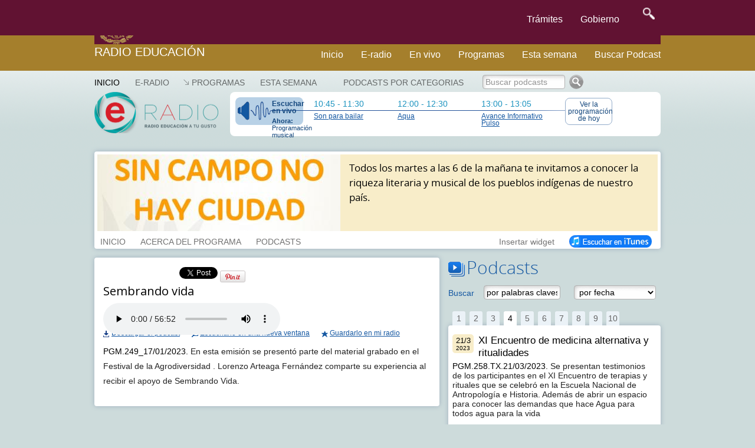

--- FILE ---
content_type: text/html; charset=UTF-8
request_url: https://e-radio.edu.mx/Sin-campo-no-hay-ciudad/Sembrando-vida?step=40
body_size: 11909
content:
<!DOCTYPE html>
<html lang="en">
<head>
	<meta charset="utf-8">
	<meta http-equiv="X-UA-Compatible" content="IE=edge">
	<meta name="viewport" content="width=device-width, initial-scale=1">
	<meta http-equiv="content-type" content="text/html; charset=utf-8" />
	<link href="https://e-radio.edu.mx/mozaikcms/gobmx2025.css" rel="stylesheet">
	<link href='https://framework-gb.cdn.gob.mx/applications/cms/favicon.png' rel='shortcut icon'>
<!--	<link href="https://e-radio.edu.mx/mozaikcms/gobmx2020.css" rel="stylesheet"> -->
<!--	<link href="https://e-radio.edu.mx/mozaikcms/gobmx.css" rel="stylesheet"> -->
<!--    <link href="https://framework-gb.cdn.gob.mx/assets/styles/main.css" rel="stylesheet"> -->

	<nav class="navbar navbar-inverse  navbar-fixed-top">
      <div class="container">
        <div class="navbar-header">
          <button type="button" class="navbar-toggle collapsed" data-target="#navbarMainCollapse" data-toggle="collapse">
            <span class="sr-only">Interruptor de Navegación</span>
            <span class="icon-bar"></span>
            <span class="icon-bar"></span>
            <span class="icon-bar"></span>
          </button>
          <a href="/" style="padding: 1px 3px 3px 3px;" class="navbar-brand " title="Ir a la página inicial">

            <div class="logo-main"></div>
          </a>
        </div>
        <div id="navbarMainCollapse" class="collapse navbar-collapse">
          <ul class="nav navbar-nav navbar-right">
           <li><a href="/tramites" title="Trámites">Trámites </a></li>
            <li><a href="/gobierno" title="Gobierno">Gobierno</a></li>
            <li>
              <form accept-charset="UTF-8" action="https://www.gob.mx/busqueda" method="get"><input name="utf8" type="hidden" value="&#x2713;" />
					<button id="goSearch" type="submit" class="btn" title="buscar" value="buscar" style="background-color: transparent;" onmouseleave="this,style.background='#transparent'" onmouseover="this.style.background='F6F6F6'" onfocus="this.style.background='black'" >
						<img alt="Búsqueda" width="20" height="20" class="optical-adjust-search" src="https://framework-gb.cdn.gob.mx/landing/img/lupa.png" />
					</button>
				</form>   
			</li>
          		</ul>
        	</div>
      	</div>
	</nav>	
	<nav class="navbar navbar-inverse sub-navbar navbar-fixed-top">
		<div class="container">
			<div class="navbar-header">
				<a class="navbar-brand" href="http://radioeducacion.edu.mx" >Radio Educación</a>
			</div>
			<div class="collapse navbar-collapse" id="subenlaces">
				<ul class="nav navbar-nav navbar-right">
				  <li><a href="http://e-radio.edu.mx/Inicio">Inicio</a></li><i class="fa fa-home fa-lg"></i></a>
				  <li><a href="http://e-radio.edu.mx/E-RADIO">E-radio</a></li>
				  <li><a href="http://radioeducacion.edu.mx/sintoniza" target="_blank" rel="noopener noreferrer">En vivo</a></li>
				  <li><a href="http://e-radio.edu.mx/Programas">Programas</a></li>
				  <li><a href="http://e-radio.edu.mx/Esta-semana">Esta semana</a></li>
				  <li><a href="http://e-radio.edu.mx/Podcasts-por-categorias">Buscar Podcast</a></li>
				</ul>
			</div>
		 </div>
	</nav>
	<br>
	<br>
	<br>
	<br>
	<br>
	<br>
	<br>
  
  <title>Radio Educación - Sembrando vida</title>

	<meta name="description" content="PGM.249_17/01/2023.&nbsp;En esta emisión se presentó parte del material grabado en el Festival de la Agrodiversidad . Lorenzo Arteaga Fernández comparte su experiencia al recibir el apoyo de Sembrando Vida." />

  <meta name="keywords" content="" />
	
  <link rel="stylesheet" href="/mozaikcms/styles/mozaik.css" type="text/css" />
  <link rel="stylesheet" href="/styles/styles.css" type="text/css" />
  
  <script type="text/javascript">
    function openWebradio(link){
      var webradioPopup = window.open(link,'webradio','width=460,height=500,screenX=50,screenY=50,top=50,left=50,scrollbars=yes,resizable=no,menubar=no');
      webradioPopup.window.focus();
      if(webradioPopup.window.focus){
        webradioPopup.window.focus();
      }
    }
  </script>
  

  <script type="text/javascript">
MOZAIK={};
MOZAIK.lang={};
MOZAIK.lang.delete_confirm = 'delete_confirm';
WEBSITE_PATH= '/';
MOZAIK_PATH= '/mozaikcms/';
</script>
  
  <!--[if lte IE 6]>
    <script type="text/javascript" src="/mozaikcms/scripts/ie6nomore.js"></script>
  <![endif]-->
  
  <script type="text/javascript">document.documentElement.className+=" has_js";</script>
  
  
<!-- Google tag (gtag.js) -->
  <script async src="https://www.googletagmanager.com/gtag/js?id=G-3BBL9EVXXB"></script>
  <script>
      window.dataLayer = window.dataLayer || [];
      function gtag(){dataLayer.push(arguments);}
        gtag('js', new Date());
        gtag('config', 'G-3BBL9EVXXB');
  </script>
  
  <!-- SOLO PONE EL FOOTER NO EL HEADER OFICIAL -->
   <script src="https://framework-gb.cdn.gob.mx/gobmx.js"></script>
   
<!-- ACTIVA AUTOMATICO MENU Y FOOTER GOBMX PERO QUITA SLIDER DE PARABOLA -->
<!-- <script src="https://framework-gb.cdn.gob.mx/gm/v4/js/jquery.min.js"></script> -->

<!--   <script src="https://framework-gb.cdn.gob.mx/gm/v4/js/jquery-ui-datepicker.js"></script> -->

</head>
	
<body >


<div class="container">

<div id="header">

	<div id="mainmenu">
    <ul><li class="main-item" ><a href="/Inicio" class="active" style="padding-left:0">Inicio</a></li>
<li class="main-item" ><a href="/E-RADIO" >E-RADIO</a></li>
<li class="main-item opener"><a href="/Programas" >Programas</a><ul><li><a href="/Programas-en-la-cartelera">Programas en la cartelera</a></li><li><a href="/Radio-a-la-carta">Radio a la carta</a></li><li><a href="/Programas-especiales">Programas especiales</a></li><li><a href="/Radionovelas">Radionovelas</a></li><li><a href="/Hacia-los-100-anos-de-la-radio-en-Mexico">Hacia los 100 años de la radio en México</a></li><li><a href="/Mondiacult">Mondiacult</a></li><li><a href="/Jazzbook">Jazzbook</a></li></ul></li>
<li class="main-item" ><a href="/Esta-semana" >Esta semana</a></li>
</ul> 
     
	</div>

  <div id="logo">
    <a href="/">
      <img src="/images/logo-eradio.png" style="width:210px;height:70px" alt="Radio Educación Podcast" />
    </a>    
  </div>
  

  


	

<div id="banner"><div id="thenext"><a href="http://radioeducacion.edu.mx/emisorasre" class="webradio-button" id="webradio" onclick="openWebradio('http://radioeducacion.edu.mx/emisorasre');return false"><span style="margin-bottom:5px;font-weight:bold">Escuchar en vivo</span><span style="font-size:11px"><b>Ahora:</b> Programaci&oacute;n musical</span></a><div class="nexttime"><div>10:45&nbsp;-&nbsp;11:30</div><a href="/Hoy#time145325">Son para bailar </a></div><div class="nexttime"><div>12:00&nbsp;-&nbsp;12:30</div><a href="/Aqua?id_time=145332">Aqua</a></div><div class="nexttime"><div>13:00&nbsp;-&nbsp;13:05</div><a href="/Hoy#time145336">Avance Informativo Pulso</a></div><a href="/Hoy" class="today-button">Ver la programaci&oacute;n de hoy</a></div></div></div><div id="account-box"><div id="main-search" ><a href="/Podcasts-por-categorias" >Podcasts por categorias</a></div>
<form id="search-box" action="/index.php"><input type="hidden" name="id_page" value="9" /><input type="text" name="q" id="search-input" onfocus="this.value = this.value == 'Buscar podcasts' ? '' : this.value" onblur="this.value = this.value == '' ? 'Buscar podcasts' : this.value" value="Buscar podcasts" class="greysearch" style="width:140px"/><input type="image" src="/images/search.png" alt="Ok" /></form></div>

<div id="program-header">

<div style="background:#f8edc9;color:black"><div style="overflow:hidden"><div style="float:left;width:412px"><img src='/files/reduced/833/E-Radio-Sin-Campo-32baafd2162302370eaed752f0a63d51.jpg' alt='Sin campo no hay ciudad' class='mozaik-logo' /></div><div id="program-description" style="width:508px;margin-left:427px;padding:10px 0 10px 0;">Todos los martes a las 6 de la mañana te invitamos a conocer la riqueza literaria y musical de los pueblos indígenas de nuestro país.</div></div></div><div id="program-menu" style="left:427px"><ul><li class="program-item"><a href="/Sin-campo-no-hay-ciudad"  >INICIO</a></li><li class="program-item"><a href="/Sin-campo-no-hay-ciudad/Info" >ACERCA DEL PROGRAMA</a></li><li class="program-item"><a href="/Sin-campo-no-hay-ciudad/Podcasts" >PODCASTS</a></li><li style="float:right"><a href="/Sin-campo-no-hay-ciudad/iTunes" style="opacity:1"><img src="/images/button_itunes.png" alt="Suscribirse en iTunes" /></a></li><li class="program-item" style="float:right" ><a href="#" id="widget">Insertar widget</a><div id="widget-data" style="display:none"><h3>Insertar el widget de Sin campo no hay ciudad en mi blog o página web</h3><p style="margin-bottom:10px">Copia el siguiente código donde quieras insertar el widget:</p><div style="padding:15px;border:1px solid #666"><code style="font-family:Courier New,Courier,monospace;">&lt;iframe src=&quot;http://e-radio.edu.mx/file/program/Sin-campo-no-hay-ciudad&quot; width=&quot;300&quot; height=&quot;500&quot; frameborder=&quot;0&quot; allowfullscreen&gt;&lt;/iframe&gt;</code></div></div></li></ul></div>
</div>






<div style="float:left;width:585px" id="content">
          
    <div class="podcast box">
       
      <div style="height:30px;width:750px" id="podcast-share">
        <div class="g-plusone" data-size="medium" data-annotation="inline" data-expandTo="bottom" data-width="120"  ></div>
      </div>
          
        <h2>Sembrando vida</h2>

        
        <div style="margin-bottom:12px">

          <div style="margin-bottom:10px"> 
          
<div style="margin-bottom:12px;height:30px">
 
  <script type="text/javascript" src="/scripts/audioplayer.js"></script>  
  <script type="text/javascript">  
      AudioPlayer.setup("/audioplayer.swf", {
        autostart: 'yes',  
        width: 555,
        animation: 'no',
        bg:'b8c9d8',
        leftbg:'b8c9d8',
        rightbg:'b8c9d8',
        rightbghover:'b8c9d8',
        volslider:'1558a2',
        lefticon:'b8c9d8',
        righticon:'1558a2',
        track:'d8e1e9',
        tracker:'FFFFFF',
        border:'b8c9d8',
        noinfo:'yes',
        loader:'1558a2' 
      });  
  </script>
  
  <div id="audioplayer">
      <audio controls="controls">
        <source src="/files/Sin-campo-no-hay-ciudad/SIN_CAMPO_NO_HAY_CIUDAD_17_01_2023_MP3.mp3" type="audio/mpeg">
      </audio> 
  </div>   
  <script type="text/javascript">  
      AudioPlayer.embed("audioplayer", {soundFile: "/files/Sin-campo-no-hay-ciudad/SIN_CAMPO_NO_HAY_CIUDAD_17_01_2023_MP3.mp3"});  
  </script>

  
</div>
      		
          </div>

      		<div style="overflow:hidden">
          
            <div style="float:left;margin-right:20px;">
              <a href="/download/?file=files/Sin-campo-no-hay-ciudad/SIN_CAMPO_NO_HAY_CIUDAD_17_01_2023_MP3.mp3" id="download_37739" class="podcast-download">Descargar el podcast</a>
            </div>
      		
      		  <div style="float:left;margin-right:20px">
              <a href="/html/podcastplayer?id_program=176&id_podcast=37739" class="podcast-popup">Escucharlo en una nueva ventana</a>
            </div>

            <div style="float:left">
              <a href="#" id="podcast-user_37739" class="podcast-user">Guardarlo en mi radio</a>
            </div>
          
          </div>
          
        </div> 
        

                  
        <div class="description" style="margin-bottom:12px"><p>
	PGM.249_17/01/2023.&nbsp;<span style="background-color: rgb(255, 255, 255); color: rgb(36, 36, 36); font-family: &quot;Aptos Narrow&quot;, Calibri, sans-serif, &quot;Mongolian Baiti&quot;, &quot;Microsoft Yi Baiti&quot;, &quot;Javanese Text&quot;, &quot;Yu Gothic&quot; font-size: 14.6667px;line-height:21.; white-space-collapse: preserve;">En esta emisión se presentó parte del material grabado en el Festival de la Agrodiversidad . Lorenzo Arteaga Fernández comparte su experiencia al recibir el apoyo de Sembrando Vida.</span></p>
</div>
          
        <div class="text"></div>
          
        <div style="float:left;width:310px" class="podcast-links">
                  </div>
          
  
          
      </div>
      
            
            
</div>

<div style="float:right;width:360px;margin-bottom:20px" >
  
    
  <h3 class="bigtitle podcasts-title">Podcasts</h3>
  
  <form action="/Sin-campo-no-hay-ciudad" class="podcasts-search" id="podcasts-search"  style="padding:10px 0;margin-bottom:10px;overflow:hidden">
    <div style="float:left;width:60px;padding-top:5px;color:#1558a2">
      Buscar
    </div>
    <div style="float:left;width:153px">
      <input type="text" name="q" autocomplete="off" value="por palabras claves" style="width:130px" id="search-input"  onfocus="this.value = this.value == 'por palabras claves' ? '' : this.value" onblur="this.value = this.value == '' ? 'por palabras claves' : this.value" />
    </div>
    
        <div style="float:left;width:145px">
      <select name="date" style="max-width:140px;">
      <option value="">por fecha</option><option value="03-2025">Marzo 2025</option><option value="02-2025">Febrero 2025</option><option value="01-2025">Enero 2025</option><option value="12-2024">Diciembre 2024</option><option value="11-2024">Noviembre 2024</option><option value="10-2024">Octubre 2024</option><option value="09-2024">Septiembre 2024</option><option value="08-2024">Agosto 2024</option><option value="07-2024">Julio 2024</option><option value="06-2024">Junio 2024</option><option value="05-2024">Mayo 2024</option><option value="04-2024">Abril 2024</option><option value="03-2024">Marzo 2024</option><option value="02-2024">Febrero 2024</option><option value="01-2024">Enero 2024</option><option value="12-2023">Diciembre 2023</option><option value="11-2023">Noviembre 2023</option><option value="10-2023">Octubre 2023</option><option value="09-2023">Septiembre 2023</option><option value="08-2023">Agosto 2023</option><option value="07-2023">Julio 2023</option><option value="06-2023">Junio 2023</option><option value="05-2023">Mayo 2023</option><option value="04-2023">Abril 2023</option><option value="03-2023">Marzo 2023</option><option value="02-2023">Febrero 2023</option><option value="01-2023">Enero 2023</option><option value="12-2022">Diciembre 2022</option><option value="11-2022">Noviembre 2022</option><option value="10-2022">Octubre 2022</option><option value="09-2022">Septiembre 2022</option><option value="08-2022">Agosto 2022</option><option value="07-2022">Julio 2022</option><option value="06-2022">Junio 2022</option><option value="05-2022">Mayo 2022</option><option value="04-2022">Abril 2022</option><option value="03-2022">Marzo 2022</option><option value="02-2022">Febrero 2022</option><option value="01-2022">Enero 2022</option><option value="12-2021">Diciembre 2021</option><option value="11-2021">Noviembre 2021</option><option value="10-2021">Octubre 2021</option><option value="09-2021">Septiembre 2021</option><option value="08-2021">Agosto 2021</option><option value="07-2021">Julio 2021</option><option value="06-2021">Junio 2021</option><option value="05-2021">Mayo 2021</option><option value="04-2021">Abril 2021</option><option value="03-2021">Marzo 2021</option><option value="02-2021">Febrero 2021</option><option value="01-2021">Enero 2021</option><option value="12-2020">Diciembre 2020</option><option value="11-2020">Noviembre 2020</option><option value="10-2020">Octubre 2020</option><option value="09-2020">Septiembre 2020</option><option value="08-2020">Agosto 2020</option><option value="07-2020">Julio 2020</option><option value="06-2020">Junio 2020</option><option value="05-2020">Mayo 2020</option><option value="04-2020">Abril 2020</option><option value="03-2020">Marzo 2020</option><option value="02-2020">Febrero 2020</option><option value="01-2020">Enero 2020</option><option value="12-2019">Diciembre 2019</option><option value="11-2019">Noviembre 2019</option><option value="10-2019">Octubre 2019</option><option value="09-2019">Septiembre 2019</option><option value="08-2019">Agosto 2019</option><option value="07-2019">Julio 2019</option><option value="06-2019">Junio 2019</option><option value="05-2019">Mayo 2019</option><option value="04-2019">Abril 2019</option><option value="03-2019">Marzo 2019</option><option value="02-2019">Febrero 2019</option><option value="01-2019">Enero 2019</option><option value="12-2018">Diciembre 2018</option><option value="11-2018">Noviembre 2018</option><option value="10-2018">Octubre 2018</option><option value="09-2018">Septiembre 2018</option><option value="08-2018">Agosto 2018</option><option value="07-2018">Julio 2018</option><option value="06-2018">Junio 2018</option><option value="05-2018">Mayo 2018</option><option value="04-2018">Abril 2018</option>      </select>
    </div>
    
  </form>
  
  <div id="podcasts-box">
  
    <div class="podcasts-pagination-top" >
      <div class="mozaik-pagination"> <a href="/Sin-campo-no-hay-ciudad?step=0" class="">1</a> <a href="/Sin-campo-no-hay-ciudad?step=20" class="">2</a> <a href="/Sin-campo-no-hay-ciudad?step=40" class="">3</a> <a href="/Sin-campo-no-hay-ciudad?step=60" class="active">4</a> <a href="/Sin-campo-no-hay-ciudad?step=80" class="">5</a> <a href="/Sin-campo-no-hay-ciudad?step=100" class="">6</a> <a href="/Sin-campo-no-hay-ciudad?step=120" class="">7</a> <a href="/Sin-campo-no-hay-ciudad?step=140" class="">8</a> <a href="/Sin-campo-no-hay-ciudad?step=160" class="">9</a> <a href="/Sin-campo-no-hay-ciudad?step=180" class="">10</a></div>    </div>
  
    <div class="podcasts-list box" id="podcasts-list" style="margin-bottom:0">
      <ul><li><a href="/Sin-campo-no-hay-ciudad/XI-Encuentro-de-medicina-alternativa-y-ritualidades?step=40" id="podcast_38518" class="podcast-item" ><span class="podcast-date" style="background:#f8edc9;color:black"><span class="day">21/3</span><span class="year">2023</span></span><span class="podcast-item-title">XI Encuentro de medicina alternativa y ritualidades</span><span class="podcast-item-description"><p>
	<span style="font-size:14px;">PGM.258.TX.21/03/2023.&nbsp;<span style="background-color: rgb(255, 255, 255); color: rgb(36, 36, 36); font-family: &quot;Aptos Narrow&quot;, Calibri, sans-serif, &quot;Mongolian Baiti&quot;, &quot;Microsoft Yi Baiti&quot;, &quot;Javanese Text&quot;, &quot;Yu Gothic&quot;; white-space-collapse: preserve;">Se presentan testimonios de los participantes en el XI Encuentro de terapias y rituales que se celebró en la Escuela Nacional de Antropología e Historia. Además de abrir un espacio para conocer las demandas que hace Agua para todos agua para la vida</span></span></p>
</span></a></li><li><a href="/Sin-campo-no-hay-ciudad/Denuncia-de-los-Integrantes-del-Frente-Nacional-de-Lucha-por-el-Socialismo?step=40" id="podcast_38385" class="podcast-item" ><span class="podcast-date" style="background:#f8edc9;color:black"><span class="day">14/3</span><span class="year">2023</span></span><span class="podcast-item-title">Denuncia de los Integrantes del Frente Nacional de Lucha por el Socialismo</span><span class="podcast-item-description"><p>
	PGM, TX.14/03/203 En esta emisión se hablá de la Lucha Armada Socialista. En cabina estuvieron los compañeros del Frente Nacional de Lucha por el Socialismo. Ellos denuncian el desplazamiento de los zapatistas y la represión ejercida por parte del gobierno. David Gomez Santi relata como fue detenido y reprimido.&nbsp;</p>
</span></a></li><li><a href="/Sin-campo-no-hay-ciudad/XI-Encuentro-de-Terapias-y-Ritualidades?step=40" id="podcast_38296" class="podcast-item" ><span class="podcast-date" style="background:#f8edc9;color:black"><span class="day">7/3</span><span class="year">2023</span></span><span class="podcast-item-title">XI Encuentro de Terapias y Ritualidades </span><span class="podcast-item-description"><p>
	PGM_256.TX.07/03/2023.&nbsp;<span style="background-color: rgb(255, 255, 255); color: rgb(36, 36, 36); font-family: &quot;Aptos Narrow&quot;, Calibri, sans-serif, &quot;Mongolian Baiti&quot;, &quot;Microsoft Yi Baiti&quot;, &quot;Javanese Text&quot;, &quot;Yu Gothic&quot;; font-size: 14.6667px; white-space-collapse: preserve;">Se escuchan testimonios de los participantes en el XI Encuentro de terapias y rituales Entre las voces que se escuchan son las de Miguel Angel Adame Ceron. Él señala que busca rehacer el sistema de salud pero a través del conocimiento ancestral sobre la ciudad,</span></p>
</span></a></li><li><a href="/Sin-campo-no-hay-ciudad/Recordemos-a-Antonio-Vital-y-su-lucha?step=40" id="podcast_38181" class="podcast-item" ><span class="podcast-date" style="background:#f8edc9;color:black"><span class="day">28/2</span><span class="year">2023</span></span><span class="podcast-item-title">Recordemos a Antonio Vital y su lucha</span><span class="podcast-item-description">PGM.255 TX.28/02/2023. En esta emisión se escucharon diversas voces que enaltecieron la lucha de Antonio Vital por la defensa de los derechos laborales del personal de la salud y los trabajadores en general.</span></a></li><li><a href="/Sin-campo-no-hay-ciudad/Homenaje-a-Antonio-Vital-Foro-Lennin?step=40" id="podcast_38369" class="podcast-item" ><span class="podcast-date" style="background:#f8edc9;color:black"><span class="day">21/2</span><span class="year">2023</span></span><span class="podcast-item-title">Homenaje a Antonio Vital. Foro Lennin</span><span class="podcast-item-description"><p>
	PGM.254_TX.21/02/2023. En el foro Lennin se recordó la obra del compañero Antonio Vital que hizo en pro de la clase obrera. Se escucharon testimonios de los participantes en este homenaje.</p>
</span></a></li><li><a href="/Sin-campo-no-hay-ciudad/Conclusion-de-la-Charla-con-Jorge-Rulli?step=40" id="podcast_38386" class="podcast-item" ><span class="podcast-date" style="background:#f8edc9;color:black"><span class="day">14/2</span><span class="year">2023</span></span><span class="podcast-item-title">Conclusión de la Charla con Jorge Rulli. </span><span class="podcast-item-description"><p>
	PGM.253_TX.14/02/2023. Isaac Cruz, quien es campesino estuvo en cabina hablando de la crisis que vive el campo por la escasez del agua. En esta emisión se concluye la charla que se mantuvo con Jorge Rulli hablando del uso del glifosato.&nbsp;</p>
</span></a></li><li><a href="/Sin-campo-no-hay-ciudad/Continua-Charla-con-Jorge-Rulli?step=40" id="podcast_38367" class="podcast-item" ><span class="podcast-date" style="background:#f8edc9;color:black"><span class="day">7/2</span><span class="year">2023</span></span><span class="podcast-item-title">Continua Charla con Jorge Rulli</span><span class="podcast-item-description"><p>
	PGM.252_TX.07/02/2023. En esta emisión se escucha a Jorge Rulli que explica los daños socioambientales que están ocurriendo por la siembra de la soya. Además que habla del uso del glifosato y sus consecuencias.&nbsp;</p>
</span></a></li><li><a href="/Sin-campo-no-hay-ciudad/XI-Encuentro-de-terapias-y-rituales?step=40" id="podcast_38366" class="podcast-item" ><span class="podcast-date" style="background:#f8edc9;color:black"><span class="day">31/1</span><span class="year">2023</span></span><span class="podcast-item-title">XI Encuentro de terapias y rituales </span><span class="podcast-item-description"><p>
	PGM.251_TX.31/01/2023.&nbsp;<span style="font-size: 14.4px;">En esta emisión se invita al XI Encuentro de Terapias y Rituales que se celebrará los días 7 al 10 de febrero en la Escuela Nacional de Antropología e Historia. Los antropologos Miguel Ángel Adame Ceron y Maria Antonieta Gonzélz Díaz comparten los detalles de las actividades de este encuentro. Este es una derivación del Proyecto de Investigación Formativa.&nbsp;</span></p>
</span></a></li><li><a href="/Sin-campo-no-hay-ciudad/Jorge-Rulli-Soya-transgenica-un-problema-de-salud?step=40" id="podcast_37770" class="podcast-item" ><span class="podcast-date" style="background:#f8edc9;color:black"><span class="day">24/1</span><span class="year">2023</span></span><span class="podcast-item-title">Jorge Rulli. Soya transgénica un problema de salud.</span><span class="podcast-item-description"><p>
	PGM.250.TX.24/01/2023. Jorge Rulli es catedrático investigador de origen argentino. Desde distintos ángulos explica el tema de la Soya transgénica y uso de los agroquimicos asociados a su cultivo. La siembra de este producto origina problemas en Argentina, Brasil, Bolivia y en Uruguay. Por consecuencia existen daños irreversibles a la salud humana. Con base a la experiencia vivida y los daños socioambientales causados a la agricultura argentina y sudamericana, el Mestro Jorge Rulli manifiesta su posicion para que se regrese a los policultivos dejando de lado la dependencia que resulta de la apertura al mercado agroexportador con China.</p>
</span></a></li><li><a href="/Sin-campo-no-hay-ciudad/Sembrando-vida?step=40" id="podcast_37739" class="podcast-item" ><span class="podcast-date" style="background:#f8edc9;color:black"><span class="day">17/1</span><span class="year">2023</span></span><span class="podcast-item-title">Sembrando vida</span><span class="podcast-item-description"><p>
	PGM.249_17/01/2023.&nbsp;<span style="background-color: rgb(255, 255, 255); color: rgb(36, 36, 36); font-family: &quot;Aptos Narrow&quot;, Calibri, sans-serif, &quot;Mongolian Baiti&quot;, &quot;Microsoft Yi Baiti&quot;, &quot;Javanese Text&quot;, &quot;Yu Gothic&quot;; font-size: 14.6667px; white-space-collapse: preserve;">En esta emisión se presentó parte del material grabado en el Festival de la Agrodiversidad . Lorenzo Arteaga Fernández comparte su experiencia al recibir el apoyo de Sembrando Vida.</span></p>
</span></a></li><li><a href="/Sin-campo-no-hay-ciudad/Region-de-los-Tuxtas-Reserva-de-la-biosfera-Sembrando-vida?step=40" id="podcast_37646" class="podcast-item" ><span class="podcast-date" style="background:#f8edc9;color:black"><span class="day">10/1</span><span class="year">2023</span></span><span class="podcast-item-title">Región de los Tuxtas. Reserva de la biosfera. Sembrando vida</span><span class="podcast-item-description"><p>
	PGM 248_TX.10/01/2023.&nbsp;<span style="background-color: rgb(255, 255, 255); color: rgb(36, 36, 36); font-size: 14px;">Marlen Reyes recopiló testimonios de los beneficiarios del programa Sembrando Vida. Lorenzo Arteaga Fernández comparte lo que significa que la región de los Tuxtlas se haya nombrado reserva de la biosfera. Y ahora que él es parte de esta zona busca fortalecer y cuidar esta región</span></p>
</span></a></li><li><a href="/Sin-campo-no-hay-ciudad/Recordando-a-Concha-Michel-y-Judith-Reyes?step=40" id="podcast_44461" class="podcast-item" ><span class="podcast-date" style="background:#f8edc9;color:black"><span class="day">3/1</span><span class="year">2023</span></span><span class="podcast-item-title">Recordando a Concha Michel y Judith Reyes</span><span class="podcast-item-description"><p>
	PGM.247_TX03/01/2023. En esta emisión se recordó la labor de dos mujeres que a través del canto expresaban su descontento en la desigualdad de que sufren los pueblos y los obreros. Con dos años de diferencia se les recuerda a ambas en su aniversario luctuoso.</p>
</span></a></li><li><a href="/Sin-campo-no-hay-ciudad/Olintlalli-Ecoturismo-Chinampero?step=40" id="podcast_37390" class="podcast-item" ><img src='/files/reduced/604/OLINTLALI-7c36f95b86855fd40334a433d8a8f55c.png' alt='Olintlalli. Ecoturismo Chinampero.' class='mozaik-logo' /><span class="podcast-item-title">Olintlalli. Ecoturismo Chinampero.</span><span class="podcast-item-description"><p>
	TX.20/12/2022.En esta emisión Rosalba del Valle quien pertenece al Grupo de trabajo Olintlalli nos habla de la producción y actividades recreativas en la chinampa. Para conocer más de esta herencia cultural puede visitar www.olintlalli.com.mx</p>
</span></a></li><li><a href="/Sin-campo-no-hay-ciudad/Testimonios-de-Primer-Festival-Regional-Celebrando-la-Agrobiodiversidad?step=40" id="podcast_37284" class="podcast-item" ><span class="podcast-date" style="background:#f8edc9;color:black"><span class="day">13/12</span><span class="year">2022</span></span><span class="podcast-item-title">Testimonios de Primer Festival Regional Celebrando la Agrobiodiversidad</span><span class="podcast-item-description">PGM.TX.13/12/2022. En esta emisión se escuchan dos testimonios que se realizaron en el marco del Primer Festival Regional Celebrando la Agrobiodiversidad, que se llevó acabo en el parque central de Catemaco. El primer testimonio es de José Mario Hernández Garrido titular del Parque Ecoturístico Cerro del Tigre, ubicado dentro del Área Natural Protegida Cuenca Hidrográfica del Río Necaxa, Huauchinango, Puebla. El segundo testimonio es de Francisco Javier Ramos, coordinador de "Al Natural", Turismo Sustentable. Además en cabina Corina Salazar presenta el Calendario Cacahuatero y Pulquero 2023. Ella ofrece datos sobre el cacahuate entre ellos, su origen, historia y características.</span></a></li><li><a href="/Sin-campo-no-hay-ciudad/Ecoturismo-comunitario?step=40" id="podcast_37136" class="podcast-item" ><span class="podcast-date" style="background:#f8edc9;color:black"><span class="day">6/12</span><span class="year">2022</span></span><span class="podcast-item-title">Ecoturismo comunitario</span><span class="podcast-item-description">PGM_243_TX.06/12/2022. En esta emisión se presentan testimonios sobre Ecoturismo comunitario grabados en el Primer Festival Regional celebrando la agrobiodiversidad. Cabe destacar que estos proyectos que están inmersos en la reserva de la Biosfera de los Tuxtlas. Los testimonios que se escucharon fueron: Edith Carrera Sánchez, bióloga, representante legal de Selva del Tóstlan A.C.
Manina,Bernardina Bravo Solís, Sociedad Cooperativa de Ecoturismo "El Apompal" en el ejido de Miguel Hidalgo, Catemaco Veracruz. Lorenzo Arteaga Fernández, tesorero de Desarrollo Comunitario de Los Tuxtlas A.C. Catalina Oltehua del ejido Benito Juárez, Catemaco, Veracruz, forma parte del colectivo Maretux, Meliponicultoras Agroecológicas en Red de LosTuxtlas y de Anolis Ecoturismo Comunitario.
Valeria Vega del proyecto Los Amigos. Ecoturismo y reserva natural

</span></a></li><li><a href="/Sin-campo-no-hay-ciudad/Aprendamos-a-comer-con-calidad?step=40" id="podcast_37069" class="podcast-item" ><span class="podcast-date" style="background:#f8edc9;color:black"><span class="day">29/11</span><span class="year">2022</span></span><span class="podcast-item-title">Aprendamos a comer con calidad</span><span class="podcast-item-description">PGM.242.TX.29/11/2022. Armando Soto nos explica como debemos consumir una proteína de excelente calidad</span></a></li><li><a href="/Sin-campo-no-hay-ciudad/Recordemos-a-Ricardo-Flores-Magon?step=40" id="podcast_36902" class="podcast-item" ><span class="podcast-date" style="background:#f8edc9;color:black"><span class="day">22/11</span><span class="year">2022</span></span><span class="podcast-item-title">Recordemos a Ricardo Flores Magón</span><span class="podcast-item-description">PGM. TX.22/11/2022. El Maestro Francisco Camero ofrece detalles sobre la vida de Ricardo Flores Magón.</span></a></li><li><a href="/Sin-campo-no-hay-ciudad/Zapata-vive-a-traves-de-la-Cultura-Popular-Suriana?step=40" id="podcast_36777" class="podcast-item" ><span class="podcast-date" style="background:#f8edc9;color:black"><span class="day">15/11</span><span class="year">2022</span></span><span class="podcast-item-title">¡Zapata vive! a través de la Cultura Popular Suriana</span><span class="podcast-item-description">PGM.240_TX.15/11/2022.En el Museo Nacional de Culturas Populares se presentará la Exposición ¡Zapata vive! a través de la Cultura Popular Suriana. Para hablar al respecto se charló con la Mtra. Yessica Morales de la Vega, Directora del Museo Nacional de Culturas Populares. Atropóloga Matyeli García Rodríguez curadora y coordinadora de la exposición. Y el Historiador Edgar Castro Zapata . Presidente de la Fundación Zapata y los Herederos de la Revolución, Director de Pro-veteranos dela Revolución y Bisnieto del General Emiliano Zapata.</span></a></li><li><a href="/Sin-campo-no-hay-ciudad/Catemaco-sede-del-evento-de-agrobiodiversidad?step=40" id="podcast_36759" class="podcast-item" ><span class="podcast-date" style="background:#f8edc9;color:black"><span class="day">8/11</span><span class="year">2022</span></span><span class="podcast-item-title">Catemaco sede del evento de agrobiodiversidad</span><span class="podcast-item-description"><p>
	PGM.<span style="font-size: 0.9em;">239_TX.08/10/2022.En esta emisión Marlen Reyes compártió parte de lo que vivió en la región de los Tuxtlas el Primer Festival&nbsp; Regional celebrando la agrobiodiversidad.&nbsp; Marlen señaló que los campesinos están muy satisfechos de los programas Sembrando Vida.&nbsp;</span></p>
</span></a></li><li><a href="/Sin-campo-no-hay-ciudad/Celebremos-el-dia-de-muertos?step=40" id="podcast_36595" class="podcast-item" style="border-bottom:0px solid"><span class="podcast-date" style="background:#f8edc9;color:black"><span class="day">1/11</span><span class="year">2022</span></span><span class="podcast-item-title">Celebremos el día de muertos</span><span class="podcast-item-description"><p>
	PGM.238_TX.01/11/2022. Pese a la pandemia, la violencia y los decesos de amigos, familiares y compañeros, México celebra un año más una de las festividades más importantes. El día de muertos o también conocido como Todos Santos. En esta emisión se ofrecen algunos detalles acerca de esta fecha donde se esperan las almas de los fieles difuntos. Las piezas que se escucharon son La Llorona. El huerfanito. La Ixhuateca. La Guapachosa con Roxana Rio.</p>
</span></a></li></ul>    </div>
    
    <div class="podcasts-pagination-bottom" >
      <div class="mozaik-pagination"> <a href="/Sin-campo-no-hay-ciudad?step=0" class="">1</a> <a href="/Sin-campo-no-hay-ciudad?step=20" class="">2</a> <a href="/Sin-campo-no-hay-ciudad?step=40" class="">3</a> <a href="/Sin-campo-no-hay-ciudad?step=60" class="active">4</a> <a href="/Sin-campo-no-hay-ciudad?step=80" class="">5</a> <a href="/Sin-campo-no-hay-ciudad?step=100" class="">6</a> <a href="/Sin-campo-no-hay-ciudad?step=120" class="">7</a> <a href="/Sin-campo-no-hay-ciudad?step=140" class="">8</a> <a href="/Sin-campo-no-hay-ciudad?step=160" class="">9</a> <a href="/Sin-campo-no-hay-ciudad?step=180" class="">10</a></div>    </div>
  
  </div>
  
</div>



</div></div>

<div id="footer">
  <div id="footer-wrapper" >
  
    <div class="footer-publicities"><div class="publicity"><a href="http://www.radioeducacion.edu.mx/sintoniza" ><img src='/files/reduced/796/sintonizaOKOK30_31-690b1b5f48f3e47f5e24bef1986edaf7.png' alt='SINTONIZA' class='mozaik-logo' /></a></div><div class="publicity"><a href="http://www.radioeducacion.edu.mx/reproduce" ><img src='/files/reduced/628/reproduceOKOK30_31-521962e6a020a1c57e5abfe33031e471.png' alt='REPROCUDE' class='mozaik-logo' /></a></div><div class="publicity"><a href="http://www.radioeducacion.edu.mx/descarga" ><img src='/files/reduced/405/descargaOKOK30_31-952222335d7f2cc16f5c51dbac7a6753.png' alt='DESCARGA' class='mozaik-logo' /></a></div></div>
  
    <div style="float:left;width:225px">
      <h5>Programas</h5>
      <ul>
      <li><a href="/Programas">Ver todos los programas</a></li>
      <li><a href="/Programas-en-la-cartelera" >Programas en la cartelera</a></li><li><a href="/Radio-a-la-carta" >Radio a la carta</a></li><li><a href="/Programas-especiales" >Programas especiales</a></li><li><a href="/Radionovelas" >Radionovelas</a></li><li><a href="/Hacia-los-100-anos-de-la-radio-en-Mexico" >Hacia los 100 años de la radio en México</a></li><li><a href="/Mondiacult" >Mondiacult</a></li><li><a href="/Jazzbook" >Jazzbook</a></li>      </ul>
    </div>
    
    <div style="float:left;width:225px">
      <h5>Programaci&oacute;n</h5>
      <ul>
      <li><a href="/Esta-semana">Esta semana</a></li>
      <li><a href="/Hoy">Ver la programaci&oacute;n de hoy</a></li>
      <li><a href="/Hoy?day=2026-01-21">Ver la programaci&oacute;n de ma&ntilde;ana</a></li>
      </ul>
    </div>
    
    <div style="float:left;width:255px">
      <h5>Contacto</h5>
      <p>Radio Educación,<br /> 
      Angel Urraza No. 622, Col. Del Valle<br /> 
      México D.F C.P 03100.<br /> 
      Teléfono 4155 1050</p>
    </div>
    
    <div style="float:left;width:0px">
<!--    <p>Radio Educaci&oacute;n decidi&oacute; alojar su p&aacute;gina web en <a href="http://www.greengeeks.com/about/how-is-greengeeks-green.php" style="color:#39843f" class="external">www.greengeeks.com</a>, un hosting que usa energ&iacute;a provista por energ&iacute;a de viento.</p>
    <div style="padding-top:5px"><img src="images/co2neutral.png" alt="CO2 Neutral" style="float:left;width:87px;height:42px" /></div> -->
    
    </div>
    
  </div>
</div>







    


<!--<script type="text/javascript" src="/mozaikcms/scripts/jquery.gz.js"></script>-->
<script type="text/javascript" src="/scripts/jquery.min.js"></script>
<script type="text/javascript" src="/mozaikcms/scripts/mozaik.js"></script>
<script type="text/javascript" src="/scripts/eradio.js"></script>
<script type="text/javascript" src="https://apis.google.com/js/plusone.js"></script>


<script type="text/javascript">

$(document).ready(function(){

    var q = '';
    
    $('#podcasts-search select').change(function(event)
    {
        var url = $('#podcasts-search').attr('action');

        var tempArray = url.split("?");
        var query = (tempArray[1])? tempArray[1]+'&date='+$(this).val() : 'date='+$(this).val();
            
        var podcastsBox = $('#podcasts-box');
            
        podcastsBox.html('<div class="podcasts-list box" style="padding:12px 7px;height:300px">Cargando...</div>');
                  
        newQuery = '/html/podcasts-search?id_program=176&'+query;
              
        $.get(newQuery, function(data) {
            podcastsBox.html(data);    
        });
        
    });
    
    timeout = null;

    $('#podcasts-search input').keyup(function(event)
    {
        var q = $(this).val();

        
        clearTimeout(timeout);
        
				timeout = setTimeout(function()
        {
            var url = $('#podcasts-search').attr('action');
    
            var tempArray = url.split("?");
            var query = (tempArray[1])? tempArray[1]+'&date='+q : 'q='+q;
                
            var podcastsBox = $('#podcasts-box');
                
            podcastsBox.html('<div class="podcasts-list box" style="padding:12px 7px;height:300px">Cargando...</div>');
                      
            newQuery = '/html/podcasts-search?id_program=176&'+query;
                  
            $.get(newQuery, function(data) {
                podcastsBox.html(data);    
            });
        },200);
        

        
    });

    $(document).on("click",'.podcasts-pagination-top a,.podcasts-pagination-bottom a',function(event){
      
        event.preventDefault();
        
        $('.podcasts-pagination-top a,.podcasts-pagination-bottom a').each(function(){
          $(this).removeClass('active');    
        });
    
        var link = $(event.target);
        var url = link.attr('href');
        
        link.addClass('active');
        
        var tempArray = url.split("?");
        var query = tempArray[1];
            
        var podcastsList = $('#podcasts-box');
            
        podcastsList.html('<div class="podcasts-list box" style="padding:12px 7px;height:300px">Cargando...</div>');
                  
        var newQuery = '/html/podcasts-search?id_program=176&'+query;
              
        $.get(newQuery, function(data) {
            podcastsList.html(data);    
        });
          
    });
    
    $('.comments p a').click(function(event){
    
        event.preventDefault();

        var url = $(this).attr('href');
        var anchor = url.substring(url.indexOf("#")+1);
        var idComment = anchor.replace('comment-','');
        var commentBox = $('#commenttext-'+idComment);
        
        $(this).replaceWith('<div>Cargando...</div>');

        $.ajax({
          url: '/html/comment?id_comment='+idComment,
          dataType: 'html',
          success:function(data) {
            commentBox.html(data);    
          }
        });
      
    });
    
    $('.comment-reply').click(function(event)
    {
        event.preventDefault();
        
        var commentBox = $(this).parent();
        $('.comment-reply').css('display','block');
        $(this).css('display','none');
        
        var idComment = commentBox.attr('id').replace('comment-','');
      
        $('#comment-form').appendTo(commentBox);
        
        if(document.getElementById('id_reply')){
            $('#id_reply').val(idComment);
        }else{
            var commentInput = $('<input type="hidden" id="id_reply" name="id_reply" value="'+idComment+'" />');
        }

        $('#comment-form').prepend(commentInput);    
    
    });
  
    $.ajax({
        url: '/html/podcast-share?id_podcast=37739',
        dataType: 'html',
        success:function(data) {
            $('#podcast-share').prepend(data);    
        }
    });
    
  	$('.podcast-download').click(function(event){
  	//$(document).on("click",'.podcast-download',function(event){
        event.preventDefault();
        
        var link = $(this).attr('href');

    		var markup = [
    			'<div id="confirm-overlay">',
    			'<div id="confirm-box">',
          '<h3>','Aviso legal','</h3>',
          '<p>','Las descargas de los podcasts deben ser sin fines de lucro y para uso exclusivamente personal','</p>',
    			//'<div id="confirm-content"></div>'
          '<p style="line-height:14px">','Copia el código de seguridad:',

          '</br><a href="#" id="download-captcha-reload"><img src="/mozaikcms/images/captcha_reload.png" style="position:relative;top:7px" /></a>',
          '<img id="download-captcha-cryptogram" src="/images/captcha.php" style="position:relative;top:10px" />',
    			'<input type="text" id="download-captcha" name="download_captcha" value="" size="6" style="width:80px;padding:2px;border:1px solid #4e4e4e" />',
          ' <span id="confirm-error" style="padding:2px;display:none;border:1px solid #B5341B;background:#FA9C7C;color:#6A240C">',
          'El codigo no es correcto</span>',
          '</p>',
          '<div id="confirm-buttons">',
    			'<a href="#" class="confirm-confirm">Estoy de acuerdo</a>',
          '<a href="#" class="confirm-cancel">Cancelar</a>',
    			'</div></div></div>'
    		].join('');
    		
    		$(markup).hide().appendTo('body').fadeIn();

        //recargar captcha
        $('#download-captcha-reload').click(function(event){
          event.preventDefault();
          $('#download-captcha-cryptogram').attr('src','/images/captcha.php?id='+Math.round(Math.random(0)*1000)+1);
        });
        
        $('.confirm-confirm').click(function(){
            var captchaVal = $('#download-captcha').val();
            $.post('/html/download-confirm',{ captcha: captchaVal },function( data ) {
              //$( ".result" ).html( data );
              
              if(data==1){
              		$('#confirm-overlay').fadeOut(function(){
              			 $(this).remove();
              		});
                  window.location.href = link+'&captcha='+captchaVal;
              }else{
                  $('#confirm-error').show();
              }
            });
        });

        $('.confirm-cancel').click(function(){
        		$('#confirm-overlay').fadeOut(function(){
        			 $(this).remove();
        		});
        });
      	
  	});
    

    
    $('.podcast-user').click(function(event){
      
        event.preventDefault();
        
        var button = $(this);
        
        var idPodcast = button.attr('id').replace('podcast-user_','');
        
        $.ajax({
          url: '/html/podcast_user?id_podcast='+idPodcast,
          dataType: 'html',
          success:function(data){
            if(data.length > 5){
              button.replaceWith(data);
            }else{
              window.location = '/action/account-login';
            }      
          }
        });
          
    });
    
});
</script>





    

<div id="mozaik-footer" ><div id="mozaik-footer-text" ><div id="mozaik-footer-back" ></div><a href="/action/login" ></a></div></div><script type='text/javascript'>$(window).load(function(){if(document.referrer){$.post('/file/stats?id_program=176',{'referers':escape(document.referrer)});}else{
$.get('/file/stats?id_program=176');
}
});</script></body></html>

--- FILE ---
content_type: text/html; charset=UTF-8
request_url: https://e-radio.edu.mx/html/podcast-share?id_podcast=37739
body_size: 785
content:

<!-- <div style="width:125px;float:left;margin-right:12px"><a href="#"><img src="/images/sendmail.png" alt="Mandar a un amigo" /></a></div> -->

<iframe src="https://www.facebook.com/plugins/like.php?href=https://e-radio.edu.mx/Sin-campo-no-hay-ciudad/Sembrando-vida&layout=button_count&show_faces=false&width=85&action=like&colorscheme=light&height=21" scrolling="no" frameborder="0" style="border:none; overflow:hidden; width:125px; height:21px;" allowTransparency="true"></iframe>
      
<a href="https://twitter.com/share" class="twitter-share-button" data-lang="en" >Tweet</a>
<script>!function(d,s,id){var js,fjs=d.getElementsByTagName(s)[0];if(!d.getElementById(id)){js=d.createElement(s);js.id=id;js.src="https://platform.twitter.com/widgets.js";fjs.parentNode.insertBefore(js,fjs);}}(document,"script","twitter-wjs");</script>

<script src="//platform.linkedin.com/in.js" type="text/javascript"></script>
<script type="IN/Share" data-counter="right"></script>

<a href="https://pinterest.com/pin/create/button/?url=https%3A%2F%2Fe-radio.edu.mx%2FSin-campo-no-hay-ciudad%2FSembrando-vida&media=https%3A%2F%2Fe-radio.edu.mx%2Ffiles%2Freduced%2F859%2FE-Radio-Sin-Campo-848ad00c81e3e605f5a0d7b2ada3d5b1.jpg" class="pin-it-button" count-layout="horizontal"><img border="0" src="//assets.pinterest.com/images/PinExt.png" title="Pin It" /></a>

    


--- FILE ---
content_type: text/html; charset=utf-8
request_url: https://accounts.google.com/o/oauth2/postmessageRelay?parent=https%3A%2F%2Fe-radio.edu.mx&jsh=m%3B%2F_%2Fscs%2Fabc-static%2F_%2Fjs%2Fk%3Dgapi.lb.en.OE6tiwO4KJo.O%2Fd%3D1%2Frs%3DAHpOoo_Itz6IAL6GO-n8kgAepm47TBsg1Q%2Fm%3D__features__
body_size: 160
content:
<!DOCTYPE html><html><head><title></title><meta http-equiv="content-type" content="text/html; charset=utf-8"><meta http-equiv="X-UA-Compatible" content="IE=edge"><meta name="viewport" content="width=device-width, initial-scale=1, minimum-scale=1, maximum-scale=1, user-scalable=0"><script src='https://ssl.gstatic.com/accounts/o/2580342461-postmessagerelay.js' nonce="phNfgS8_OEsyTlmVbQ--VQ"></script></head><body><script type="text/javascript" src="https://apis.google.com/js/rpc:shindig_random.js?onload=init" nonce="phNfgS8_OEsyTlmVbQ--VQ"></script></body></html>